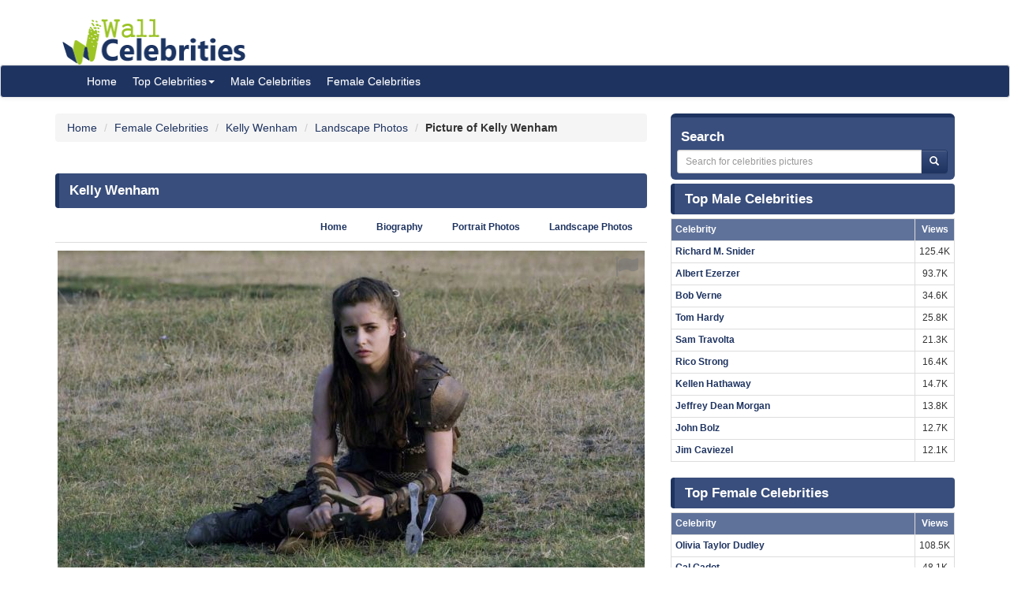

--- FILE ---
content_type: text/html; charset=UTF-8
request_url: https://www.wallofcelebrities.com/celebrity/kelly-wenham/pictures/kelly-wenham_914787.html
body_size: 6030
content:
<!DOCTYPE html>
<html xmlns="http://www.w3.org/1999/xhtml" lang="en">
<head>
    <meta name="viewport" content="width=device-width" />
    <meta http-equiv="x-ua-compatible" content="IE=edge">
	<meta http-equiv="Content-Type" content="text/html; charset=utf-8" />
	<link rel="icon" type="image/png" href="https://www.wallofcelebrities.com/img/favicon.png">
	<title>Pictures of Kelly Wenham</title> 
	<link rel="canonical" href="https://www.wallofcelebrities.com/celebrity/kelly-wenham/pictures/kelly-wenham_914787.html" />
	
		
	<link rel="preconnect" href="https://bid.underdog.media">
	<link rel="preconnect" href="https://resources.infolinks.com">
	<link rel="preconnect" href="https://securepubads.g.doubleclick.net">
	<link rel="preconnect" href="https://jsc.mgid.com">
	<link rel="preconnect" href="https://www.googletagmanager.com">
	<link rel="preconnect" href="https://s-img.mgid.com">
	<link rel="preconnect" href="https://fonts.googleapis.com">
	<link rel="preconnect" href="https://fonts.gstatic.com">
	<link rel="preconnect" href="https://get.optad360.io">
	<link rel="preconnect" href="https://cmp.optad360.io">
	<link rel="preconnect" href="https://rum-static.pingdom.net">
	<link rel="preconnect" href="https://s7.addthis.com">
	
		
	<link importance="high" rel="preload" href="https://www.wallofcelebrities.com/img/logo.png" as="image">
	<link importance="high" rel="preload" href="https://www.wallofcelebrities.com/css/placeholder_biger.webp" as="image">
	<link importance="high" rel="preload" href="https://www.wallofcelebrities.com/celebrity/kelly-wenham/pictures/xxlarge/kelly-wenham_914787.jpg" as="image">
	
	<meta property="og:type" content="website"/>
	<meta property="og:site_name" content="Wall Of Celebrities"/>
	<meta property="og:locale" content="en_US" />
	<meta property="og:locale:alternate" content="en_GB" />
	<meta property="og:locale:alternate" content="fr_FR" />
	<meta property="og:url" content="https://www.wallofcelebrities.com/celebrity/kelly-wenham/pictures/kelly-wenham_914787.html"/>
	<meta property="og:title" content="Pictures of Kelly Wenham"/>
	<meta property="og:description" content="Browse and download High Resolution Kelly Wenham's Picture, Wall Of Celebrities is the best place to view and download celebrities's Landscape and Portrait wallpapers"/>
	<meta property="og:keywords" content="Kelly Wenham, Wall Of Celebrities,Celebrities,download celebrities's Pictures, Pictures, Photos, HQ Pictures, Wallpapers, Portrait, Landscape"/>
	<meta property="og:image:url" content="https://www.wallofcelebrities.com/img/logo.png"/>
	<meta property="og:image:secure_url" content="https://www.wallofcelebrities.com/img/logo.png"/>
	<meta property="og:image:width" content="233"/>
	<meta property="og:image:height" content="75"/>
	<meta property="og:image:url" content="https://www.wallofcelebrities.com/celebrity/kelly-wenham/pictures/xxlarge/kelly-wenham_914787.jpg"/>
	<meta property="og:image:secure_url" content="https://www.wallofcelebrities.com/celebrity/kelly-wenham/pictures/xxlarge/kelly-wenham_914787.jpg"/>
	<meta property="og:image:width" content="744"/>
	<meta property="og:image:height" content="418"/>
	
	<meta name="twitter:card" content="summary_large_image">
	<meta name="twitter:url" content="https://www.wallofcelebrities.com/celebrity/kelly-wenham/pictures/kelly-wenham_914787.html"/>
	<meta name="twitter:title" content="Pictures of Kelly Wenham"/>
	<meta name="twitter:description" content="Browse and download High Resolution Kelly Wenham's Picture, Wall Of Celebrities is the best place to view and download celebrities's Landscape and Portrait wallpapers"/>
	<meta name="twitter:image" content="https://www.wallofcelebrities.com/img/logo.png"/>
	<meta name="twitter:image" content="https://www.wallofcelebrities.com/celebrity/kelly-wenham/pictures/xxlarge/kelly-wenham_914787.jpg"/>

	<meta name="description" content="Browse and download High Resolution Kelly Wenham's Picture, Wall Of Celebrities is the best place to view and download celebrities's Landscape and Portrait wallpapers" />
	<meta name="keywords" content="Kelly Wenham, Wall Of Celebrities,Celebrities,download celebrities's Pictures, Pictures, Photos, HQ Pictures, Wallpapers, Portrait, Landscape" />
	
		
	<link rel="stylesheet" href="https://www.wallofcelebrities.com/css/font-awesome.purify.css" rel="preload" as="style" />
	
	<link rel="stylesheet" href="https://www.wallofcelebrities.com/css/main.css" rel="preload" as="style" />


	<!--DEVDEBUG CID : #14800 CPicID : #914787 DEVDEBUG-->
	
	<!--LoadTimeLive   0.01325s  LoadTimeLive-->
	<!--LoadTimeCache  0.00469s  LoadTimeCache-->
	
		
	


	<script type="0f4ab223a2e413d8c609c45b-text/javascript">
	  (function(i,s,o,g,r,a,m){i['GoogleAnalyticsObject']=r;i[r]=i[r]||function(){
	  (i[r].q=i[r].q||[]).push(arguments)},i[r].l=1*new Date();a=s.createElement(o),
	  m=s.getElementsByTagName(o)[0];a.async=1;a.src=g;m.parentNode.insertBefore(a,m)
	  })(window,document,'script','https://www.google-analytics.com/analytics.js','ga');
	  ga('create', 'UA-89924448-1', 'auto');
	  ga('send', 'pageview');
	</script>
	
	<!-- Global site tag (gtag.js) - Google Analytics -->
	<script async src="https://www.googletagmanager.com/gtag/js?id=G-30WB5BDFZ8" type="0f4ab223a2e413d8c609c45b-text/javascript"></script>
	<script type="0f4ab223a2e413d8c609c45b-text/javascript">
	  window.dataLayer = window.dataLayer || [];
	  function gtag(){dataLayer.push(arguments);}
	  gtag('js', new Date());

	  gtag('config', 'G-30WB5BDFZ8');
	</script>
	
	<script async src="https://securepubads.g.doubleclick.net/tag/js/gpt.js" type="0f4ab223a2e413d8c609c45b-text/javascript"></script>
	
	<script type="0f4ab223a2e413d8c609c45b-text/javascript">
		  window.googletag = window.googletag || {cmd: []};
		  googletag.cmd.push(function() {
			googletag.defineSlot("/21782729933/1x1", [1, 1], "div-gpt-ad-1573753902024-0").addService(googletag.pubads());
			googletag.defineSlot("/21782729933/320x50", [320, 50], "div-gpt-ad-1573754032431-0").addService(googletag.pubads());
			googletag.pubads().enableSingleRequest();
			googletag.enableServices();
		  });
	</script>
	
	<meta name="maValidation" content="6ed20c5501d61af3ccb19fbbc22fe4f5" />
	
	<script data-cfasync="false" language="javascript" async src="https://udmserve.net/udm/img.fetch?sid=15398;tid=1;dt=6;"></script>

	<script async src="//cmp.optad360.io/items/98a174dc-e60d-4710-a3a7-67aacc136859.min.js" type="0f4ab223a2e413d8c609c45b-text/javascript"></script>
	<script async src="//get.optad360.io/sf/03972228-4a1c-45bd-b1f5-a7969808769f/plugin.min.js" type="0f4ab223a2e413d8c609c45b-text/javascript"></script>
	
	<script src="//rum-static.pingdom.net/pa-61f992520d7ce5001100073d.js" async type="0f4ab223a2e413d8c609c45b-text/javascript"></script>
	
	<!-- Google Tag Manager -->
	<script type="0f4ab223a2e413d8c609c45b-text/javascript">(function(w,d,s,l,i){w[l]=w[l]||[];w[l].push({"gtm.start":
	new Date().getTime(),event:"gtm.js"});var f=d.getElementsByTagName(s)[0],
	j=d.createElement(s),dl=l!="dataLayer"?"&l="+l:"";j.async=true;j.src=
	"https://www.googletagmanager.com/gtm.js?id="+i+dl;f.parentNode.insertBefore(j,f);
	})(window,document,"script","dataLayer","GTM-MLR945C");</script>
	<!-- End Google Tag Manager -->

</head>
<body>

<!-- Google Tag Manager (noscript) -->
<noscript><iframe src="https://www.googletagmanager.com/ns.html?id=GTM-MLR945C"
height="0" width="0" style="display:none;visibility:hidden"></iframe></noscript>
<!-- End Google Tag Manager (noscript) -->


<div class="container">
	<div class="row">
		<div class="" style="float:right;margin:4px;">
			<div class="aduntDisabled" adplace="adu110" adpg="celebrity"></div>
		</div>
		<div>
			<a class="hidden-xs" style="display: inline-block; margin-top: 12px; margin-left: 24px; width: 233px; hieght: 75px;" href="https://www.wallofcelebrities.com/home.html">
				<img src="https://www.wallofcelebrities.com/img/logo.png" title="Wall Of Celebrities" height="75px" width="233px" alt="Wall Of Celebrities" style="height: 60px;margin-top: 10px;">
			</a>
		</div>
    </div>
</div>

<nav class="navbar navbar-default navbar-condensed">
    <div class="container">
        <div class="container-fluid">
            <div class="navbar-header">
                <a class="visible-xs" href="https://www.wallofcelebrities.com"><img src="https://www.wallofcelebrities.com/img/logo-white.png" title="Wall Of Celebrities" alt="Wall Of Celebrities" style="height: 48px; width: 192px" /></a>
            </div>
            <div class="collapse navbar-collapse logomargin" id="bs-navbar-collapse-1">
                <ul class="nav navbar-nav">
					<li><a href="https://www.wallofcelebrities.com/home.html" class="color-red">Home</a></li>
					<li class="dropdown">
                        <a href="https://www.wallofcelebrities.com/home.html" class="dropdown-toggle" data-toggle="dropdown" role="button">Top Celebrities<span class="caret"></span></a>
                        <ul class="dropdown-menu" role="menu">
							<li><a href="https://www.wallofcelebrities.com/celebrities/jobs/actress.html">Actress</a></li>
							<li><a href="https://www.wallofcelebrities.com/celebrities/jobs/actor.html">Actor</a></li>
							<li><a href="https://www.wallofcelebrities.com/celebrities/jobs/producer.html">Producer</a></li>
							<li><a href="https://www.wallofcelebrities.com/celebrities/jobs/writer.html">Writer</a></li>
							<li><a href="https://www.wallofcelebrities.com/celebrities/jobs/director.html">Director</a></li>
							<li><a href="https://www.wallofcelebrities.com/celebrities/jobs/miscellaneous-crew.html">Miscellaneous Crew</a></li>
							<li><a href="https://www.wallofcelebrities.com/celebrities/jobs/soundtrack.html">Soundtrack</a></li>
							<li><a href="https://www.wallofcelebrities.com/celebrities/jobs/stunts.html">Stunts</a></li>
							<li><a href="https://www.wallofcelebrities.com/celebrities/jobs/music-department.html">Music Department</a></li>
							<li><a href="https://www.wallofcelebrities.com/celebrities/jobs/assistant-director.html">Assistant Director</a></li>
							<li><a href="https://www.wallofcelebrities.com/celebrities/jobs/camera-department.html">Camera Department</a></li>
							<li><a href="https://www.wallofcelebrities.com/celebrities/jobs/composer.html">Composer</a></li>
                        </ul>
                    </li>
					<li><a href="https://www.wallofcelebrities.com/celebrities/male-list.html" class="color-red">Male Celebrities</a></li>
					<li><a href="https://www.wallofcelebrities.com/celebrities/female-list.html" class="color-red">Female Celebrities</a></li>
                </ul>
            </div>
        </div>
    </div>
</nav>
<div class="container">
	<div class="row">
		<div class="col-sm-8 bottom10">
		
				
		<ol class="breadcrumb" itemscope itemtype="http://schema.org/BreadcrumbList">
			<li itemprop="itemListElement" itemscope itemtype="http://schema.org/ListItem">
				<a itemprop="item" href="https://www.wallofcelebrities.com/home.html">
					<span itemprop="name">Home</span>
				</a>
				<meta itemprop="position" content="1" />
			</li>
						<li itemprop="itemListElement" itemscope itemtype="http://schema.org/ListItem">
				<a itemprop="item" href="https://www.wallofcelebrities.com/celebrities/female-list.html">
					<span itemprop="name">Female Celebrities</span>
				</a>
				<meta itemprop="position" content="2" />
			</li>
						<li itemprop="itemListElement" itemscope itemtype="http://schema.org/ListItem">
				<a itemprop="item" href="https://www.wallofcelebrities.com/celebrities/kelly-wenham/home.html">
					<span itemprop="name">Kelly Wenham</span>
				</a>
				<meta itemprop="position" content="3" />
			</li>
						<li itemprop="itemListElement" itemscope itemtype="http://schema.org/ListItem">
				<a itemprop="item" href="https://www.wallofcelebrities.com/celebrities/kelly-wenham/landscape-photos.html">
					<span itemprop="name">Landscape Photos</span>
				</a>
				<meta itemprop="position" content="4" />
			</li>
						<li itemprop="itemListElement" itemscope itemtype="http://schema.org/ListItem">
								<span itemprop="name"><strong>Picture of Kelly Wenham</strong></span>
				<meta itemprop="position" content="5" />
			</li>
		</ol>
			
		<img src="https://www.wallofcelebrities.com/live/track/celebrity/14800/picture/914787/views.png" alt="" height="1px" width="1px" />
		
		<div class="aduntDisabled" adplace="adu104" adpg="celebrity"></div>
		
		<div class="content-header"><h1>Kelly Wenham</h1></div>
					
			<ul class="nav nav-tabs small nav-tabs-right fontbold bottom10">
				<li role="presentation"><a href="https://www.wallofcelebrities.com/celebrities/kelly-wenham/home.html">Home</a></li>
				<li role="presentation"><a href="https://www.wallofcelebrities.com/celebrities/kelly-wenham/biography.html" title="Kelly Wenham's Biography">Biography</a></li>

				<li role="presentation"><a href="https://www.wallofcelebrities.com/celebrities/kelly-wenham/portrait-photos.html">Portrait Photos</a></li>
				<li role="presentation"><a href="https://www.wallofcelebrities.com/celebrities/kelly-wenham/landscape-photos.html">Landscape Photos</a></li>
			</ul>
			
			<i class="fa fa-flag report report-lg" title="report this picture as wrong!" data-id="914787"></i>
			<a href="https://www.wallofcelebrities.com/celebrity/kelly-wenham/pictures/original/kelly-wenham_914787.jpg" title="Kelly Wenham" target="_blank">
				<img importance="high" src="https://www.wallofcelebrities.com/celebrity/kelly-wenham/pictures/xxlarge/kelly-wenham_914787.jpg" width="744px" height="419px" alt="Kelly Wenham" title="Kelly Wenham" class="img-responsive center-block img_placeholder_xxlarge" />
			</a>

			<div class="aduntDisabled" adplace="adu108" adpg="celebrity">
<div class="udm-inpage">
  <script type="0f4ab223a2e413d8c609c45b-text/javascript">
    try {
      top.udm_inpage_sid = 17276;
    } catch (e) {
      console.warn("Error initializing udm inpage. Please verify you are not using an unfriendly iframe");
    }
    </script>
    <script defer src="https://bid.underdog.media/inpageLoader.js" type="0f4ab223a2e413d8c609c45b-text/javascript"></script>
</div>
<div class="udm-inpage">
  <script type="0f4ab223a2e413d8c609c45b-text/javascript">
    try {
      top.udm_inpage_sid = 17276;
    } catch (e) {
      console.warn("Error initializing udm inpage. Please verify you are not using an unfriendly iframe");
    }
    </script>
    <script defer src="https://bid.underdog.media/inpageLoader.js" type="0f4ab223a2e413d8c609c45b-text/javascript"></script>
</div>
</div>
			
			<div class="box1 top15">
				<h2>Portrait Photos of Kelly Wenham					<span class="badge pull-right bgcolor-dark linklight">
						<a href="https://www.wallofcelebrities.com/celebrities/kelly-wenham/portrait-photos.html">22 Portrait Photos</a>
					</span>
				</h2>
			</div>
			<div class="row no-pad bottom10">
										<div class="col-xs-6 col-sm-4 col-md-2 gallerythumb1">
							<i class="fa fa-flag report" title="report this picture as wrong!" data-id="914810"></i>
							<a href="https://www.wallofcelebrities.com/celebrity/kelly-wenham/pictures/kelly-wenham_914810.html" title="Kelly Wenham"  class="thumbnail">
								<img importance="low" loading="lazy" src="https://www.wallofcelebrities.com/celebrity/kelly-wenham/pictures/psmall/kelly-wenham_914810.jpg" class="img_placeholder_psmall" width="114px" height="154px" title="Kelly Wenham" alt="Kelly Wenham" style="width:100%;" />
							</a>
						</div>
											<div class="col-xs-6 col-sm-4 col-md-2 gallerythumb1">
							<i class="fa fa-flag report" title="report this picture as wrong!" data-id="914786"></i>
							<a href="https://www.wallofcelebrities.com/celebrity/kelly-wenham/pictures/kelly-wenham_914786.html" title="Kelly Wenham"  class="thumbnail">
								<img importance="low" loading="lazy" src="https://www.wallofcelebrities.com/celebrity/kelly-wenham/pictures/psmall/kelly-wenham_914786.jpg" class="img_placeholder_psmall" width="114px" height="154px" title="Kelly Wenham" alt="Kelly Wenham" style="width:100%;" />
							</a>
						</div>
											<div class="col-xs-6 col-sm-4 col-md-2 gallerythumb1">
							<i class="fa fa-flag report" title="report this picture as wrong!" data-id="914798"></i>
							<a href="https://www.wallofcelebrities.com/celebrity/kelly-wenham/pictures/kelly-wenham_914798.html" title="Kelly Wenham"  class="thumbnail">
								<img importance="low" loading="lazy" src="https://www.wallofcelebrities.com/celebrity/kelly-wenham/pictures/psmall/kelly-wenham_914798.jpg" class="img_placeholder_psmall" width="114px" height="154px" title="Kelly Wenham" alt="Kelly Wenham" style="width:100%;" />
							</a>
						</div>
											<div class="col-xs-6 col-sm-4 col-md-2 gallerythumb1">
							<i class="fa fa-flag report" title="report this picture as wrong!" data-id="914754"></i>
							<a href="https://www.wallofcelebrities.com/celebrity/kelly-wenham/pictures/kelly-wenham_914754.html" title="Kelly Wenham"  class="thumbnail">
								<img importance="low" loading="lazy" src="https://www.wallofcelebrities.com/celebrity/kelly-wenham/pictures/psmall/kelly-wenham_914754.jpg" class="img_placeholder_psmall" width="114px" height="154px" title="Kelly Wenham" alt="Kelly Wenham" style="width:100%;" />
							</a>
						</div>
											<div class="col-xs-6 col-sm-4 col-md-2 gallerythumb1">
							<i class="fa fa-flag report" title="report this picture as wrong!" data-id="914749"></i>
							<a href="https://www.wallofcelebrities.com/celebrity/kelly-wenham/pictures/kelly-wenham_914749.html" title="Kelly Wenham"  class="thumbnail">
								<img importance="low" loading="lazy" src="https://www.wallofcelebrities.com/celebrity/kelly-wenham/pictures/psmall/kelly-wenham_914749.jpg" class="img_placeholder_psmall" width="114px" height="154px" title="Kelly Wenham" alt="Kelly Wenham" style="width:100%;" />
							</a>
						</div>
											<div class="col-xs-6 col-sm-4 col-md-2 gallerythumb1">
							<i class="fa fa-flag report" title="report this picture as wrong!" data-id="914758"></i>
							<a href="https://www.wallofcelebrities.com/celebrity/kelly-wenham/pictures/kelly-wenham_914758.html" title="Kelly Wenham"  class="thumbnail">
								<img importance="low" loading="lazy" src="https://www.wallofcelebrities.com/celebrity/kelly-wenham/pictures/psmall/kelly-wenham_914758.jpg" class="img_placeholder_psmall" width="114px" height="154px" title="Kelly Wenham" alt="Kelly Wenham" style="width:100%;" />
							</a>
						</div>
											<div class="col-xs-6 col-sm-4 col-md-2 gallerythumb1">
							<i class="fa fa-flag report" title="report this picture as wrong!" data-id="914748"></i>
							<a href="https://www.wallofcelebrities.com/celebrity/kelly-wenham/pictures/kelly-wenham_914748.html" title="Kelly Wenham"  class="thumbnail">
								<img importance="low" loading="lazy" src="https://www.wallofcelebrities.com/celebrity/kelly-wenham/pictures/psmall/kelly-wenham_914748.jpg" class="img_placeholder_psmall" width="114px" height="154px" title="Kelly Wenham" alt="Kelly Wenham" style="width:100%;" />
							</a>
						</div>
											<div class="col-xs-6 col-sm-4 col-md-2 gallerythumb1">
							<i class="fa fa-flag report" title="report this picture as wrong!" data-id="914794"></i>
							<a href="https://www.wallofcelebrities.com/celebrity/kelly-wenham/pictures/kelly-wenham_914794.html" title="Kelly Wenham"  class="thumbnail">
								<img importance="low" loading="lazy" src="https://www.wallofcelebrities.com/celebrity/kelly-wenham/pictures/psmall/kelly-wenham_914794.jpg" class="img_placeholder_psmall" width="114px" height="154px" title="Kelly Wenham" alt="Kelly Wenham" style="width:100%;" />
							</a>
						</div>
											<div class="col-xs-6 col-sm-4 col-md-2 gallerythumb1">
							<i class="fa fa-flag report" title="report this picture as wrong!" data-id="914801"></i>
							<a href="https://www.wallofcelebrities.com/celebrity/kelly-wenham/pictures/kelly-wenham_914801.html" title="Kelly Wenham"  class="thumbnail">
								<img importance="low" loading="lazy" src="https://www.wallofcelebrities.com/celebrity/kelly-wenham/pictures/psmall/kelly-wenham_914801.jpg" class="img_placeholder_psmall" width="114px" height="154px" title="Kelly Wenham" alt="Kelly Wenham" style="width:100%;" />
							</a>
						</div>
											<div class="col-xs-6 col-sm-4 col-md-2 gallerythumb1">
							<i class="fa fa-flag report" title="report this picture as wrong!" data-id="914774"></i>
							<a href="https://www.wallofcelebrities.com/celebrity/kelly-wenham/pictures/kelly-wenham_914774.html" title="Kelly Wenham"  class="thumbnail">
								<img importance="low" loading="lazy" src="https://www.wallofcelebrities.com/celebrity/kelly-wenham/pictures/psmall/kelly-wenham_914774.jpg" class="img_placeholder_psmall" width="114px" height="154px" title="Kelly Wenham" alt="Kelly Wenham" style="width:100%;" />
							</a>
						</div>
											<div class="col-xs-6 col-sm-4 col-md-2 gallerythumb1">
							<i class="fa fa-flag report" title="report this picture as wrong!" data-id="914762"></i>
							<a href="https://www.wallofcelebrities.com/celebrity/kelly-wenham/pictures/kelly-wenham_914762.html" title="Kelly Wenham"  class="thumbnail">
								<img importance="low" loading="lazy" src="https://www.wallofcelebrities.com/celebrity/kelly-wenham/pictures/psmall/kelly-wenham_914762.jpg" class="img_placeholder_psmall" width="114px" height="154px" title="Kelly Wenham" alt="Kelly Wenham" style="width:100%;" />
							</a>
						</div>
											<div class="col-xs-6 col-sm-4 col-md-2 gallerythumb1">
							<i class="fa fa-flag report" title="report this picture as wrong!" data-id="914747"></i>
							<a href="https://www.wallofcelebrities.com/celebrity/kelly-wenham/pictures/kelly-wenham_914747.html" title="Kelly Wenham"  class="thumbnail">
								<img importance="low" loading="lazy" src="https://www.wallofcelebrities.com/celebrity/kelly-wenham/pictures/psmall/kelly-wenham_914747.jpg" class="img_placeholder_psmall" width="114px" height="154px" title="Kelly Wenham" alt="Kelly Wenham" style="width:100%;" />
							</a>
						</div>
											<div class="col-xs-6 col-sm-4 col-md-2 gallerythumb1">
							<i class="fa fa-flag report" title="report this picture as wrong!" data-id="914752"></i>
							<a href="https://www.wallofcelebrities.com/celebrity/kelly-wenham/pictures/kelly-wenham_914752.html" title="Kelly Wenham"  class="thumbnail">
								<img importance="low" loading="lazy" src="https://www.wallofcelebrities.com/celebrity/kelly-wenham/pictures/psmall/kelly-wenham_914752.jpg" class="img_placeholder_psmall" width="114px" height="154px" title="Kelly Wenham" alt="Kelly Wenham" style="width:100%;" />
							</a>
						</div>
											<div class="col-xs-6 col-sm-4 col-md-2 gallerythumb1">
							<i class="fa fa-flag report" title="report this picture as wrong!" data-id="914788"></i>
							<a href="https://www.wallofcelebrities.com/celebrity/kelly-wenham/pictures/kelly-wenham_914788.html" title="Kelly Wenham"  class="thumbnail">
								<img importance="low" loading="lazy" src="https://www.wallofcelebrities.com/celebrity/kelly-wenham/pictures/psmall/kelly-wenham_914788.jpg" class="img_placeholder_psmall" width="114px" height="154px" title="Kelly Wenham" alt="Kelly Wenham" style="width:100%;" />
							</a>
						</div>
											<div class="col-xs-6 col-sm-4 col-md-2 gallerythumb1">
							<i class="fa fa-flag report" title="report this picture as wrong!" data-id="914797"></i>
							<a href="https://www.wallofcelebrities.com/celebrity/kelly-wenham/pictures/kelly-wenham_914797.html" title="Kelly Wenham"  class="thumbnail">
								<img importance="low" loading="lazy" src="https://www.wallofcelebrities.com/celebrity/kelly-wenham/pictures/psmall/kelly-wenham_914797.jpg" class="img_placeholder_psmall" width="114px" height="154px" title="Kelly Wenham" alt="Kelly Wenham" style="width:100%;" />
							</a>
						</div>
											<div class="col-xs-6 col-sm-4 col-md-2 gallerythumb1">
							<i class="fa fa-flag report" title="report this picture as wrong!" data-id="914799"></i>
							<a href="https://www.wallofcelebrities.com/celebrity/kelly-wenham/pictures/kelly-wenham_914799.html" title="Kelly Wenham"  class="thumbnail">
								<img importance="low" loading="lazy" src="https://www.wallofcelebrities.com/celebrity/kelly-wenham/pictures/psmall/kelly-wenham_914799.jpg" class="img_placeholder_psmall" width="114px" height="154px" title="Kelly Wenham" alt="Kelly Wenham" style="width:100%;" />
							</a>
						</div>
											<div class="col-xs-6 col-sm-4 col-md-2 gallerythumb1">
							<i class="fa fa-flag report" title="report this picture as wrong!" data-id="914793"></i>
							<a href="https://www.wallofcelebrities.com/celebrity/kelly-wenham/pictures/kelly-wenham_914793.html" title="Kelly Wenham"  class="thumbnail">
								<img importance="low" loading="lazy" src="https://www.wallofcelebrities.com/celebrity/kelly-wenham/pictures/psmall/kelly-wenham_914793.jpg" class="img_placeholder_psmall" width="114px" height="154px" title="Kelly Wenham" alt="Kelly Wenham" style="width:100%;" />
							</a>
						</div>
											<div class="col-xs-6 col-sm-4 col-md-2 gallerythumb1">
							<i class="fa fa-flag report" title="report this picture as wrong!" data-id="914776"></i>
							<a href="https://www.wallofcelebrities.com/celebrity/kelly-wenham/pictures/kelly-wenham_914776.html" title="Kelly Wenham"  class="thumbnail">
								<img importance="low" loading="lazy" src="https://www.wallofcelebrities.com/celebrity/kelly-wenham/pictures/psmall/kelly-wenham_914776.jpg" class="img_placeholder_psmall" width="114px" height="154px" title="Kelly Wenham" alt="Kelly Wenham" style="width:100%;" />
							</a>
						</div>
								</div>
			<div class="bgcolor-normal padding5 fontbold text-right linklight">
				<a href="https://www.wallofcelebrities.com/celebrities/kelly-wenham/portrait-photos.html">View all 22 Portrait Photos of Kelly Wenham</a>
			</div>

			<div class="aduntDisabled" adplace="adu109" adpg="celebrity"><div id="udm-video-content" style="width: 640px; display: block; margin: auto; background-color: black;"></div>

<div id="M267326ScriptRootC145113"></div>
<script src="https://jsc.mgid.com/w/a/wallofcelebrities.com.145113.js" async type="0f4ab223a2e413d8c609c45b-text/javascript"></script></div>
			<div class="box1 top15">
				<h2>Landscape Photos of Kelly Wenham					<span class="badge pull-right bgcolor-dark linklight">
						<a href="https://www.wallofcelebrities.com/celebrities/kelly-wenham/landscape-photos.html">43 Landscape Photos</a>
					</span>
				</h2>
			</div>
			<div class="row no-pad bottom10">
										<div class="col-xs-6 col-sm-4 col-md-3 gallerythumb1">
							<i class="fa fa-flag report" title="report this picture as wrong!" data-id="914811"></i>
							<a href="https://www.wallofcelebrities.com/celebrity/kelly-wenham/pictures/kelly-wenham_914811.html" title="Kelly Wenham" class="thumbnail">
								<img importance="low" loading="lazy" src="https://www.wallofcelebrities.com/celebrity/kelly-wenham/pictures/lsmall/kelly-wenham_914811.jpg" class="img_placeholder_lsmall" width="177px" height="107px"  alt="Kelly Wenham" title="Kelly Wenham" style="width:100%;" />
							</a>
						</div>
											<div class="col-xs-6 col-sm-4 col-md-3 gallerythumb1">
							<i class="fa fa-flag report" title="report this picture as wrong!" data-id="914805"></i>
							<a href="https://www.wallofcelebrities.com/celebrity/kelly-wenham/pictures/kelly-wenham_914805.html" title="Kelly Wenham" class="thumbnail">
								<img importance="low" loading="lazy" src="https://www.wallofcelebrities.com/celebrity/kelly-wenham/pictures/lsmall/kelly-wenham_914805.jpg" class="img_placeholder_lsmall" width="177px" height="107px"  alt="Kelly Wenham" title="Kelly Wenham" style="width:100%;" />
							</a>
						</div>
											<div class="col-xs-6 col-sm-4 col-md-3 gallerythumb1">
							<i class="fa fa-flag report" title="report this picture as wrong!" data-id="914760"></i>
							<a href="https://www.wallofcelebrities.com/celebrity/kelly-wenham/pictures/kelly-wenham_914760.html" title="Kelly Wenham" class="thumbnail">
								<img importance="low" loading="lazy" src="https://www.wallofcelebrities.com/celebrity/kelly-wenham/pictures/lsmall/kelly-wenham_914760.jpg" class="img_placeholder_lsmall" width="177px" height="107px"  alt="Kelly Wenham" title="Kelly Wenham" style="width:100%;" />
							</a>
						</div>
											<div class="col-xs-6 col-sm-4 col-md-3 gallerythumb1">
							<i class="fa fa-flag report" title="report this picture as wrong!" data-id="914755"></i>
							<a href="https://www.wallofcelebrities.com/celebrity/kelly-wenham/pictures/kelly-wenham_914755.html" title="Kelly Wenham" class="thumbnail">
								<img importance="low" loading="lazy" src="https://www.wallofcelebrities.com/celebrity/kelly-wenham/pictures/lsmall/kelly-wenham_914755.png" class="img_placeholder_lsmall" width="177px" height="107px"  alt="Kelly Wenham" title="Kelly Wenham" style="width:100%;" />
							</a>
						</div>
											<div class="col-xs-6 col-sm-4 col-md-3 gallerythumb1">
							<i class="fa fa-flag report" title="report this picture as wrong!" data-id="914750"></i>
							<a href="https://www.wallofcelebrities.com/celebrity/kelly-wenham/pictures/kelly-wenham_914750.html" title="Kelly Wenham" class="thumbnail">
								<img importance="low" loading="lazy" src="https://www.wallofcelebrities.com/celebrity/kelly-wenham/pictures/lsmall/kelly-wenham_914750.jpg" class="img_placeholder_lsmall" width="177px" height="107px"  alt="Kelly Wenham" title="Kelly Wenham" style="width:100%;" />
							</a>
						</div>
											<div class="col-xs-6 col-sm-4 col-md-3 gallerythumb1">
							<i class="fa fa-flag report" title="report this picture as wrong!" data-id="914800"></i>
							<a href="https://www.wallofcelebrities.com/celebrity/kelly-wenham/pictures/kelly-wenham_914800.html" title="Kelly Wenham" class="thumbnail">
								<img importance="low" loading="lazy" src="https://www.wallofcelebrities.com/celebrity/kelly-wenham/pictures/lsmall/kelly-wenham_914800.jpg" class="img_placeholder_lsmall" width="177px" height="107px"  alt="Kelly Wenham" title="Kelly Wenham" style="width:100%;" />
							</a>
						</div>
											<div class="col-xs-6 col-sm-4 col-md-3 gallerythumb1">
							<i class="fa fa-flag report" title="report this picture as wrong!" data-id="914780"></i>
							<a href="https://www.wallofcelebrities.com/celebrity/kelly-wenham/pictures/kelly-wenham_914780.html" title="Kelly Wenham" class="thumbnail">
								<img importance="low" loading="lazy" src="https://www.wallofcelebrities.com/celebrity/kelly-wenham/pictures/lsmall/kelly-wenham_914780.jpg" class="img_placeholder_lsmall" width="177px" height="107px"  alt="Kelly Wenham" title="Kelly Wenham" style="width:100%;" />
							</a>
						</div>
											<div class="col-xs-6 col-sm-4 col-md-3 gallerythumb1">
							<i class="fa fa-flag report" title="report this picture as wrong!" data-id="914766"></i>
							<a href="https://www.wallofcelebrities.com/celebrity/kelly-wenham/pictures/kelly-wenham_914766.html" title="Kelly Wenham" class="thumbnail">
								<img importance="low" loading="lazy" src="https://www.wallofcelebrities.com/celebrity/kelly-wenham/pictures/lsmall/kelly-wenham_914766.jpg" class="img_placeholder_lsmall" width="177px" height="107px"  alt="Kelly Wenham" title="Kelly Wenham" style="width:100%;" />
							</a>
						</div>
											<div class="col-xs-6 col-sm-4 col-md-3 gallerythumb1">
							<i class="fa fa-flag report" title="report this picture as wrong!" data-id="914751"></i>
							<a href="https://www.wallofcelebrities.com/celebrity/kelly-wenham/pictures/kelly-wenham_914751.html" title="Kelly Wenham" class="thumbnail">
								<img importance="low" loading="lazy" src="https://www.wallofcelebrities.com/celebrity/kelly-wenham/pictures/lsmall/kelly-wenham_914751.jpg" class="img_placeholder_lsmall" width="177px" height="107px"  alt="Kelly Wenham" title="Kelly Wenham" style="width:100%;" />
							</a>
						</div>
											<div class="col-xs-6 col-sm-4 col-md-3 gallerythumb1">
							<i class="fa fa-flag report" title="report this picture as wrong!" data-id="914789"></i>
							<a href="https://www.wallofcelebrities.com/celebrity/kelly-wenham/pictures/kelly-wenham_914789.html" title="Kelly Wenham" class="thumbnail">
								<img importance="low" loading="lazy" src="https://www.wallofcelebrities.com/celebrity/kelly-wenham/pictures/lsmall/kelly-wenham_914789.jpg" class="img_placeholder_lsmall" width="177px" height="107px"  alt="Kelly Wenham" title="Kelly Wenham" style="width:100%;" />
							</a>
						</div>
											<div class="col-xs-6 col-sm-4 col-md-3 gallerythumb1">
							<i class="fa fa-flag report" title="report this picture as wrong!" data-id="914790"></i>
							<a href="https://www.wallofcelebrities.com/celebrity/kelly-wenham/pictures/kelly-wenham_914790.html" title="Kelly Wenham" class="thumbnail">
								<img importance="low" loading="lazy" src="https://www.wallofcelebrities.com/celebrity/kelly-wenham/pictures/lsmall/kelly-wenham_914790.jpg" class="img_placeholder_lsmall" width="177px" height="107px"  alt="Kelly Wenham" title="Kelly Wenham" style="width:100%;" />
							</a>
						</div>
											<div class="col-xs-6 col-sm-4 col-md-3 gallerythumb1">
							<i class="fa fa-flag report" title="report this picture as wrong!" data-id="914781"></i>
							<a href="https://www.wallofcelebrities.com/celebrity/kelly-wenham/pictures/kelly-wenham_914781.html" title="Kelly Wenham" class="thumbnail">
								<img importance="low" loading="lazy" src="https://www.wallofcelebrities.com/celebrity/kelly-wenham/pictures/lsmall/kelly-wenham_914781.jpg" class="img_placeholder_lsmall" width="177px" height="107px"  alt="Kelly Wenham" title="Kelly Wenham" style="width:100%;" />
							</a>
						</div>
											<div class="col-xs-6 col-sm-4 col-md-3 gallerythumb1">
							<i class="fa fa-flag report" title="report this picture as wrong!" data-id="914768"></i>
							<a href="https://www.wallofcelebrities.com/celebrity/kelly-wenham/pictures/kelly-wenham_914768.html" title="Kelly Wenham" class="thumbnail">
								<img importance="low" loading="lazy" src="https://www.wallofcelebrities.com/celebrity/kelly-wenham/pictures/lsmall/kelly-wenham_914768.jpg" class="img_placeholder_lsmall" width="177px" height="107px"  alt="Kelly Wenham" title="Kelly Wenham" style="width:100%;" />
							</a>
						</div>
											<div class="col-xs-6 col-sm-4 col-md-3 gallerythumb1">
							<i class="fa fa-flag report" title="report this picture as wrong!" data-id="914778"></i>
							<a href="https://www.wallofcelebrities.com/celebrity/kelly-wenham/pictures/kelly-wenham_914778.html" title="Kelly Wenham" class="thumbnail">
								<img importance="low" loading="lazy" src="https://www.wallofcelebrities.com/celebrity/kelly-wenham/pictures/lsmall/kelly-wenham_914778.jpg" class="img_placeholder_lsmall" width="177px" height="107px"  alt="Kelly Wenham" title="Kelly Wenham" style="width:100%;" />
							</a>
						</div>
											<div class="col-xs-6 col-sm-4 col-md-3 gallerythumb1">
							<i class="fa fa-flag report" title="report this picture as wrong!" data-id="914773"></i>
							<a href="https://www.wallofcelebrities.com/celebrity/kelly-wenham/pictures/kelly-wenham_914773.html" title="Kelly Wenham" class="thumbnail">
								<img importance="low" loading="lazy" src="https://www.wallofcelebrities.com/celebrity/kelly-wenham/pictures/lsmall/kelly-wenham_914773.png" class="img_placeholder_lsmall" width="177px" height="107px"  alt="Kelly Wenham" title="Kelly Wenham" style="width:100%;" />
							</a>
						</div>
											<div class="col-xs-6 col-sm-4 col-md-3 gallerythumb1">
							<i class="fa fa-flag report" title="report this picture as wrong!" data-id="914785"></i>
							<a href="https://www.wallofcelebrities.com/celebrity/kelly-wenham/pictures/kelly-wenham_914785.html" title="Kelly Wenham" class="thumbnail">
								<img importance="low" loading="lazy" src="https://www.wallofcelebrities.com/celebrity/kelly-wenham/pictures/lsmall/kelly-wenham_914785.jpg" class="img_placeholder_lsmall" width="177px" height="107px"  alt="Kelly Wenham" title="Kelly Wenham" style="width:100%;" />
							</a>
						</div>
								</div>
			<div class="bgcolor-normal padding5 fontbold text-right linklight">
				<a href="https://www.wallofcelebrities.com/celebrities/kelly-wenham/landscape-photos.html">View all 43 Landscape Photos of Kelly Wenham</a>
			</div>



		</div>
		<div class="col-sm-4">
	<div class="search-box">
		<div style="font-size: 120%;font-weight: 700;margin: 0;padding: 5px;color: rgb(255, 255, 255);text-decoration: none;">Search</div>
		<div class="input-group col-md-12">
			<form action="https://www.wallofcelebrities.com/celebrities/search" method="GET">
				<input class="form-control input-sm" placeholder="Search for celebrities pictures" name="q" id="txtSearch" type="text" style="width: 90% !important;">
				<span class="input-group-btn" style="display:inline-block;">
					<button class="btn btn-info btn-sm" type="submit">
						<i class="glyphicon glyphicon-search"></i>
					</button>
				</span>
			</form>
		</div>
	</div>
	<div class="aduntDisabled" adplace="adu102" adpg="celebrity"></div>
	<div class="content-header"><a href="https://www.wallofcelebrities.com/celebrities/male-list.html" style="font-size: 120%;font-weight: 700;margin: 0;padding: 5px;color: rgb(255, 255, 255);text-decoration: none;">Top Male Celebrities</a></div>
	<div class="">
		<table class="table table-bordered table-condensed fontsize-12">
			<tr class="success">
				<th>Celebrity</th>
								<th class="text-center" style="width:22px">Views</th>
			</tr>
							<tr>
					<td class="fontbold"><a href="https://www.wallofcelebrities.com/celebrities/richard-m-snider/home.html" title="Richard M. Snider">Richard M. Snider</a></td>
										<td class="text-center">125.4K</td>
				</tr>
		   				<tr>
					<td class="fontbold"><a href="https://www.wallofcelebrities.com/celebrities/albert-ezerzer/home.html" title="Albert Ezerzer">Albert Ezerzer</a></td>
										<td class="text-center">93.7K</td>
				</tr>
		   				<tr>
					<td class="fontbold"><a href="https://www.wallofcelebrities.com/celebrities/bob-verne/home.html" title="Bob Verne">Bob Verne</a></td>
										<td class="text-center">34.6K</td>
				</tr>
		   				<tr>
					<td class="fontbold"><a href="https://www.wallofcelebrities.com/celebrities/tom-hardy/home.html" title="Tom Hardy">Tom Hardy</a></td>
										<td class="text-center">25.8K</td>
				</tr>
		   				<tr>
					<td class="fontbold"><a href="https://www.wallofcelebrities.com/celebrities/sam-travolta/home.html" title="Sam Travolta">Sam Travolta</a></td>
										<td class="text-center">21.3K</td>
				</tr>
		   				<tr>
					<td class="fontbold"><a href="https://www.wallofcelebrities.com/celebrities/rico-strong/home.html" title="Rico Strong">Rico Strong</a></td>
										<td class="text-center">16.4K</td>
				</tr>
		   				<tr>
					<td class="fontbold"><a href="https://www.wallofcelebrities.com/celebrities/kellen-hathaway/home.html" title="Kellen Hathaway">Kellen Hathaway</a></td>
										<td class="text-center">14.7K</td>
				</tr>
		   				<tr>
					<td class="fontbold"><a href="https://www.wallofcelebrities.com/celebrities/jeffrey-dean-morgan/home.html" title="Jeffrey Dean Morgan">Jeffrey Dean Morgan</a></td>
										<td class="text-center">13.8K</td>
				</tr>
		   				<tr>
					<td class="fontbold"><a href="https://www.wallofcelebrities.com/celebrities/john-bolz/home.html" title="John Bolz">John Bolz</a></td>
										<td class="text-center">12.7K</td>
				</tr>
		   				<tr>
					<td class="fontbold"><a href="https://www.wallofcelebrities.com/celebrities/jim-caviezel/home.html" title="Jim Caviezel">Jim Caviezel</a></td>
										<td class="text-center">12.1K</td>
				</tr>
		   		</table>

	</div>
	<div class="content-header"><a href="https://www.wallofcelebrities.com/celebrities/female-list.html" style="font-size: 120%;font-weight: 700;margin: 0;padding: 5px;color: rgb(255, 255, 255);text-decoration: none;">Top Female Celebrities</a></div>
		<div class="">
			<table class="table table-bordered table-condensed fontsize-12">
				<tr class="success">
					<th>Celebrity</th>
										<th class="text-center" style="width:22px">Views</th>
				</tr>
									<tr>
						<td class="fontbold"><a href="https://www.wallofcelebrities.com/celebrities/olivia-taylor-dudley/home.html" title="Olivia Taylor Dudley">Olivia Taylor Dudley</a></td>
												<td class="text-center">108.5K</td>
					</tr>
			   					<tr>
						<td class="fontbold"><a href="https://www.wallofcelebrities.com/celebrities/gal-gadot/home.html" title="Gal Gadot">Gal Gadot</a></td>
												<td class="text-center">48.1K</td>
					</tr>
			   					<tr>
						<td class="fontbold"><a href="https://www.wallofcelebrities.com/celebrities/hayden-panettiere/home.html" title="Hayden Panettiere">Hayden Panettiere</a></td>
												<td class="text-center">46.4K</td>
					</tr>
			   					<tr>
						<td class="fontbold"><a href="https://www.wallofcelebrities.com/celebrities/juliana-semenova/home.html" title="Juliana Spicoluk">Juliana Spicoluk</a></td>
												<td class="text-center">42.8K</td>
					</tr>
			   					<tr>
						<td class="fontbold"><a href="https://www.wallofcelebrities.com/celebrities/roberta-custer/home.html" title="Roberta Custer">Roberta Custer</a></td>
												<td class="text-center">40.1K</td>
					</tr>
			   					<tr>
						<td class="fontbold"><a href="https://www.wallofcelebrities.com/celebrities/chloe-grace-moretz/home.html" title="Chloë Grace Moretz">Chloë Grace Moretz</a></td>
												<td class="text-center">39.2K</td>
					</tr>
			   					<tr>
						<td class="fontbold"><a href="https://www.wallofcelebrities.com/celebrities/rose-monroe/home.html" title="Rose Monroe">Rose Monroe</a></td>
												<td class="text-center">39K</td>
					</tr>
			   					<tr>
						<td class="fontbold"><a href="https://www.wallofcelebrities.com/celebrities/scarlett-johansson/home.html" title="Scarlett Johansson">Scarlett Johansson</a></td>
												<td class="text-center">38.4K</td>
					</tr>
			   					<tr>
						<td class="fontbold"><a href="https://www.wallofcelebrities.com/celebrities/alexandra-daddario/home.html" title="Alexandra Daddario">Alexandra Daddario</a></td>
												<td class="text-center">37.9K</td>
					</tr>
			   					<tr>
						<td class="fontbold"><a href="https://www.wallofcelebrities.com/celebrities/karen-sue-trent/home.html" title="Karen Sue Trent">Karen Sue Trent</a></td>
												<td class="text-center">37K</td>
					</tr>
			   			</table>
		</div>
	</div>
	
	<div style="z-index: 20000; float: right; position: -webkit-sticky; position: sticky; margin-right: 10px; padding: 4px 11px 5px 0px; top: 25px;width: 360px;">
		<div class="aduntDisabled" adplace="adu103" adpg="celebrity">
<div id="M267326ScriptRootC152388"></div>
<script src="https://jsc.mgid.com/w/a/wallofcelebrities.com.152388.js" async type="0f4ab223a2e413d8c609c45b-text/javascript"></script></div>
	</div>
	
	</div>
</div>    

<div style="width: 79%;">
	
<div id="M267326ScriptRootC747874"></div>
<script src="https://jsc.mgid.com/w/a/wallofcelebrities.com.747874.js" async type="0f4ab223a2e413d8c609c45b-text/javascript"></script>
	</div>

<!-- /21782729933/1x1 -->
<div id='div-gpt-ad-1573753902024-0' style='width: 1px; height: 1px;'>
  <script type="0f4ab223a2e413d8c609c45b-text/javascript">
    googletag.cmd.push(function() { googletag.display('div-gpt-ad-1573753902024-0'); });
  </script>
</div>

<!-- /21782729933/320x50 -->
<div id='div-gpt-ad-1573754032431-0' style='width: 320px; height: 50px;'>
  <script type="0f4ab223a2e413d8c609c45b-text/javascript">
    googletag.cmd.push(function() { googletag.display('div-gpt-ad-1573754032431-0'); });
  </script>
</div>



<footer class="footer hidden-print">
        <div class="container">

		<div class="row">
			<div class="col-sm-6">Copyright © 2016 - All Rights Reserved.</div>
			<div class="col-sm-6 text-right">
					<!-- <a href="https://www.wallofcelebrities.com/terms.html">Terms of Service</a> - -->
					<a href="https://www.wallofcelebrities.com/privacy-policy.html">Privacy Policy</a> - 
					<a href="https://www.wallofcelebrities.com/dmca.html">DMCA/Copyright</a> - 
					<!-- <a href="https://www.wallofcelebrities.com/online-safety.html">Online Safety</a> - -->
					<a href="https://www.wallofcelebrities.com/contact.html">Contact Us</a> 
			</div>
		</div>

		</div>

    </footer>
	
	
    	<script defer src="https://www.wallofcelebrities.com/js/jquery.js" type="0f4ab223a2e413d8c609c45b-text/javascript"></script>
        <script defer src="https://www.wallofcelebrities.com/js/bootstrap.js" type="0f4ab223a2e413d8c609c45b-text/javascript"></script>
		<script defer src="https://www.wallofcelebrities.com/js/jsscripts.js" type="0f4ab223a2e413d8c609c45b-text/javascript"></script>
        <script defer src="https://www.wallofcelebrities.com/js/global.js?v=17690343930001644982182000" type="0f4ab223a2e413d8c609c45b-text/javascript"></script>

	<script defer type="0f4ab223a2e413d8c609c45b-text/javascript" src="//s7.addthis.com/js/300/addthis_widget.js#pubid=ra-5781c38c064339f7"></script>

			

<div id="M267326ScriptRootC152393"></div>
<script src="https://jsc.mgid.com/w/a/wallofcelebrities.com.152393.js" async type="0f4ab223a2e413d8c609c45b-text/javascript"></script>


<script src="/cdn-cgi/scripts/7d0fa10a/cloudflare-static/rocket-loader.min.js" data-cf-settings="0f4ab223a2e413d8c609c45b-|49" defer></script><script defer src="https://static.cloudflareinsights.com/beacon.min.js/vcd15cbe7772f49c399c6a5babf22c1241717689176015" integrity="sha512-ZpsOmlRQV6y907TI0dKBHq9Md29nnaEIPlkf84rnaERnq6zvWvPUqr2ft8M1aS28oN72PdrCzSjY4U6VaAw1EQ==" data-cf-beacon='{"version":"2024.11.0","token":"2ad3b3dbf4f54085baacafc1d3fb0289","r":1,"server_timing":{"name":{"cfCacheStatus":true,"cfEdge":true,"cfExtPri":true,"cfL4":true,"cfOrigin":true,"cfSpeedBrain":true},"location_startswith":null}}' crossorigin="anonymous"></script>
</body>
</html>


--- FILE ---
content_type: text/html; charset=utf-8
request_url: https://www.google.com/recaptcha/api2/aframe
body_size: 266
content:
<!DOCTYPE HTML><html><head><meta http-equiv="content-type" content="text/html; charset=UTF-8"></head><body><script nonce="QELUZEcYwEmohcmdWXnn7w">/** Anti-fraud and anti-abuse applications only. See google.com/recaptcha */ try{var clients={'sodar':'https://pagead2.googlesyndication.com/pagead/sodar?'};window.addEventListener("message",function(a){try{if(a.source===window.parent){var b=JSON.parse(a.data);var c=clients[b['id']];if(c){var d=document.createElement('img');d.src=c+b['params']+'&rc='+(localStorage.getItem("rc::a")?sessionStorage.getItem("rc::b"):"");window.document.body.appendChild(d);sessionStorage.setItem("rc::e",parseInt(sessionStorage.getItem("rc::e")||0)+1);localStorage.setItem("rc::h",'1769034394594');}}}catch(b){}});window.parent.postMessage("_grecaptcha_ready", "*");}catch(b){}</script></body></html>